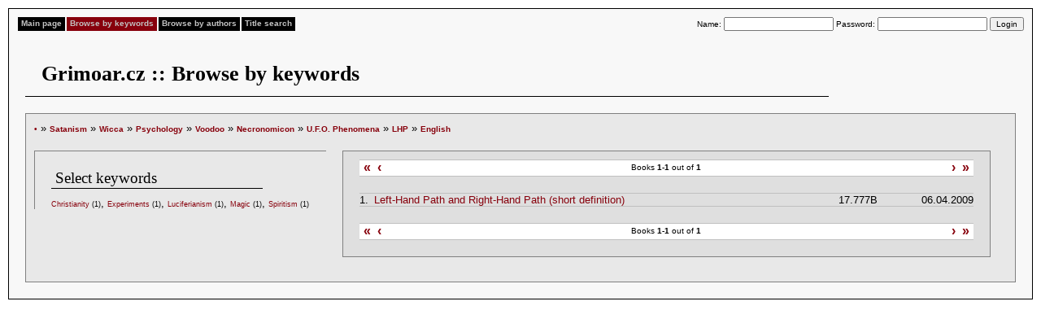

--- FILE ---
content_type: text/html
request_url: http://english.grimoar.cz/?Loc=key&Lng=2&Words=146%2C142%2C509%2C8%2C231%2C290%2C192&New=2
body_size: 6208
content:


<!DOCTYPE html PUBLIC "-//W3C//DTD XHTML 1.0 Strict//EN" "http://www.w3.org/TR/xhtml1/DTD/xhtml1-strict.dtd">

<html xmlns="http://www.w3.org/1999/xhtml" lang="cs" xml:lang="cs">

<head>

<title>

  Grimoar.cz
 

  :: Browse by keywords
 </title>

<meta http-equiv="Content-Type" content="text/html; charset=UTF-8" />

<link rel="stylesheet" style="text/css" href="./css/shared.css" />

<link rel="stylesheet" style="text/css" href="./css/css.css" />

</head>

<body>

<div id="content">

<div id="menu">

<ul>

 

  <li><a href="http://english.grimoar.cz/?Loc=idx&amp;Lng=2" >Main page</a></li>

 

  <li><a href="http://english.grimoar.cz/?Loc=key&amp;Lng=2" class="sel">Browse by keywords</a></li>

 

  <li><a href="http://english.grimoar.cz/?Loc=aut&amp;Lng=2" >Browse by authors</a></li>

 

  <li><a href="http://english.grimoar.cz/?Loc=nam&amp;Lng=2" >Title search</a></li>

 
</ul>






<form method="post" action="" class="di fr logout">

 Name: <input name="Tmp_1384" value="" />

 Password: <input type="password" name="Tmp2_1384" value="" />

 <input type="submit" value="Login" />

</form>
</div>

<br class="cb">

<br class="cb">

<h1>

  Grimoar.cz
 

  :: Browse by keywords
 </h1>

<div id="cont">

<div style="text-align:left">

<a href="http://english.grimoar.cz/?Loc=key&amp;Lng=2" class="do5">&bull;</a> &raquo; <a href="http://english.grimoar.cz/?Loc=key&amp;Lng=2&amp;New=146" class="do5">Satanism</a>

 &raquo; <a href="http://english.grimoar.cz/?Loc=key&amp;Lng=2&amp;New=142&amp;Words=146" class="do5">Wicca</a>

 &raquo; <a href="http://english.grimoar.cz/?Loc=key&amp;Lng=2&amp;New=509&amp;Words=146%2C142" class="do5">Psychology</a>

 &raquo; <a href="http://english.grimoar.cz/?Loc=key&amp;Lng=2&amp;New=8&amp;Words=146%2C142%2C509" class="do5">Voodoo</a>

 &raquo; <a href="http://english.grimoar.cz/?Loc=key&amp;Lng=2&amp;New=231&amp;Words=146%2C142%2C509%2C8" class="do5">Necronomicon</a>

 &raquo; <a href="http://english.grimoar.cz/?Loc=key&amp;Lng=2&amp;New=290&amp;Words=146%2C142%2C509%2C8%2C231" class="do5">U.F.O. Phenomena</a>

 &raquo; <a href="http://english.grimoar.cz/?Loc=key&amp;Lng=2&amp;New=192&amp;Words=146%2C142%2C509%2C8%2C231%2C290" class="do5">LHP</a>

 &raquo; <a href="http://english.grimoar.cz/?Loc=key&amp;Lng=2&amp;New=2&amp;Words=146%2C142%2C509%2C8%2C231%2C290%2C192" class="do5">English</a>
</div>
<div id="wrap_left">
<div id="left_inner">
<h3>Select keywords </h3>
 <span class="do2"><a href="http://english.grimoar.cz/?Loc=key&amp;Lng=2&amp;Words=146%2C142%2C509%2C8%2C231%2C290%2C192%2C2&amp;New=300">Christianity</a> <span class="fn">(1)</span></span>, <span class="do2"><a href="http://english.grimoar.cz/?Loc=key&amp;Lng=2&amp;Words=146%2C142%2C509%2C8%2C231%2C290%2C192%2C2&amp;New=449">Experiments</a> <span class="fn">(1)</span></span>, <span class="do2"><a href="http://english.grimoar.cz/?Loc=key&amp;Lng=2&amp;Words=146%2C142%2C509%2C8%2C231%2C290%2C192%2C2&amp;New=493">Luciferianism</a> <span class="fn">(1)</span></span>, <span class="do2"><a href="http://english.grimoar.cz/?Loc=key&amp;Lng=2&amp;Words=146%2C142%2C509%2C8%2C231%2C290%2C192%2C2&amp;New=14">Magic</a> <span class="fn">(1)</span></span>, <span class="do2"><a href="http://english.grimoar.cz/?Loc=key&amp;Lng=2&amp;Words=146%2C142%2C509%2C8%2C231%2C290%2C192%2C2&amp;New=132">Spiritism</a> <span class="fn">(1)</span></span></div>
</div>
<div id="wrap_right">
<div id="right_inner">
 <div class="seekbar">
<div class="seekright">
<a href="" title="SeekbarNextTx" class="seeknext">&rsaquo;</a>
<a href="" title="SeekbarLastTx">&raquo;</a></div>
<div class="seekleft">
<a href="" title="SeekbarFirstTx">&laquo;</a>
<a href="" title="SeekbarPrevTx" class="seekprev">&lsaquo;</a>
</div>
Books <strong>1-1</strong> out of <strong>1</strong>
</div><!-- /seekbar-->

<div class="margin">
 <table>

 <tr ><td>1.</td><td><a href="http://english.grimoar.cz/?Loc=book&amp;Lng=2&amp;Back=key&amp;UID=939">Left-Hand Path and Right-Hand Path (short definition)</a></td><td>&nbsp;</td><td class="tr">17.777B</td><td class="tr">&nbsp;06.04.2009</td></tr>
</table>
</div>
<div class="seekbar">
<div class="seekright">
<a href="" title="SeekbarNextTx" class="seeknext">&rsaquo;</a>
<a href="" title="SeekbarLastTx">&raquo;</a></div>
<div class="seekleft">
<a href="" title="SeekbarFirstTx">&laquo;</a>
<a href="" title="SeekbarPrevTx" class="seekprev">&lsaquo;</a>
</div>
Books <strong>1-1</strong> out of <strong>1</strong>
</div><!-- /seekbar-->

</div>
</div>
<br class="cb"/>

</div>

</div>

<!-- Monitorovadlo Google-->
<!-- Global site tag (gtag.js) - Google Analytics -->
<script async src="https://www.googletagmanager.com/gtag/js?id=G-C68XJPP4J3"></script>
<script>
  window.dataLayer = window.dataLayer || [];
  function gtag(){dataLayer.push(arguments);}
  gtag('js', new Date());

  gtag('config', 'G-C68XJPP4J3');
</script>

</body>

</html><div style="display:none">
<a href="https://www.kozcuogluevdenevenakliyat.com/" title="evden eve nakliyat">evden eve nakliyat</a>
<a href="https://www.depoistanbul.com.tr/" title="depolama">depolama</a>
<a href="https://www.almanyalojistik.com.tr/" title="almanya uluslararası nakliyat">almanya uluslararası nakliyat</a>
<a href="https://www.rsluluslararasinakliyat.com/" title="uluslararası nakliyat şirketi">uluslararası nakliyat şirketi</a>
<a href="https://www.evdiznakliyat.com.tr/" title="evden eve nakliyat istanbul">evden eve nakliyat istanbul</a>
<a href="https://www.nursoynakliyat.com.tr/" title="istanbul nakliye firması">istanbul nakliye firması</a>
<a href="https://www.oflasevdenevenakliyat.com/" title="istanbul nakliyat">istanbul nakliyat</a>
<a href="https://istanbulevesyasidepolama.com/" title="ev depolama">ev depolama</a>
<a href="https://www.istanbulemanetdepo.com/" title="eşya depolama istanbul">eşya depolama istanbul</a>
<a href="https://www.egemenevdeneve.com/" title="gebze evden eve nakliyat">gebze evden eve nakliyat</a></div>

<div style="display:none">
<a href="https://selcuksports8.pro/" title="selçuksports">selçuksports</a>
<a href="https://taraftarium13.pro/" title="taraftarium24">taraftarium24</a></div>